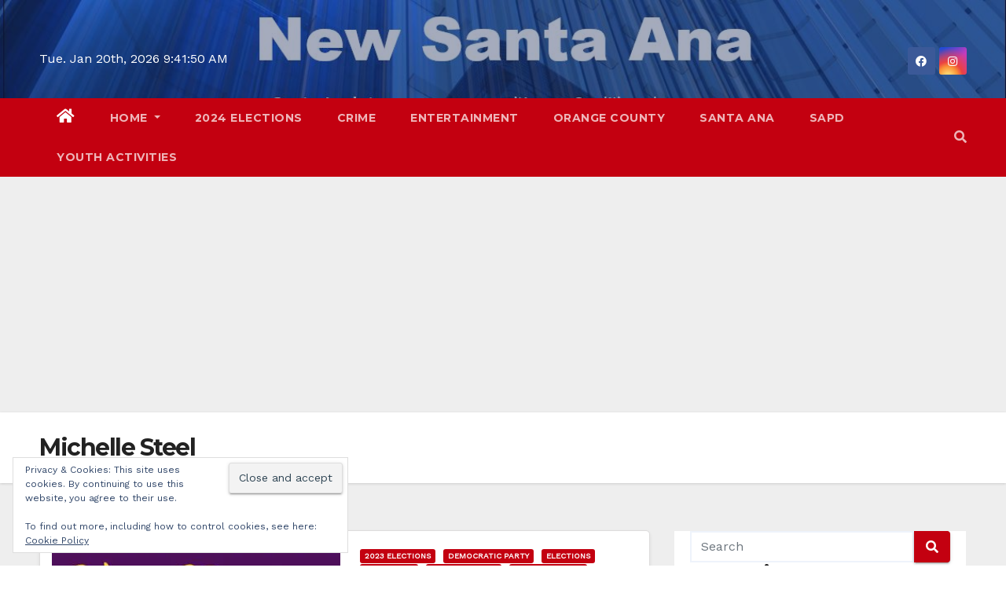

--- FILE ---
content_type: text/html; charset=utf-8
request_url: https://www.google.com/recaptcha/api2/aframe
body_size: 268
content:
<!DOCTYPE HTML><html><head><meta http-equiv="content-type" content="text/html; charset=UTF-8"></head><body><script nonce="FaNUNuvDyz-A11ykYWJ4pQ">/** Anti-fraud and anti-abuse applications only. See google.com/recaptcha */ try{var clients={'sodar':'https://pagead2.googlesyndication.com/pagead/sodar?'};window.addEventListener("message",function(a){try{if(a.source===window.parent){var b=JSON.parse(a.data);var c=clients[b['id']];if(c){var d=document.createElement('img');d.src=c+b['params']+'&rc='+(localStorage.getItem("rc::a")?sessionStorage.getItem("rc::b"):"");window.document.body.appendChild(d);sessionStorage.setItem("rc::e",parseInt(sessionStorage.getItem("rc::e")||0)+1);localStorage.setItem("rc::h",'1768902108874');}}}catch(b){}});window.parent.postMessage("_grecaptcha_ready", "*");}catch(b){}</script></body></html>